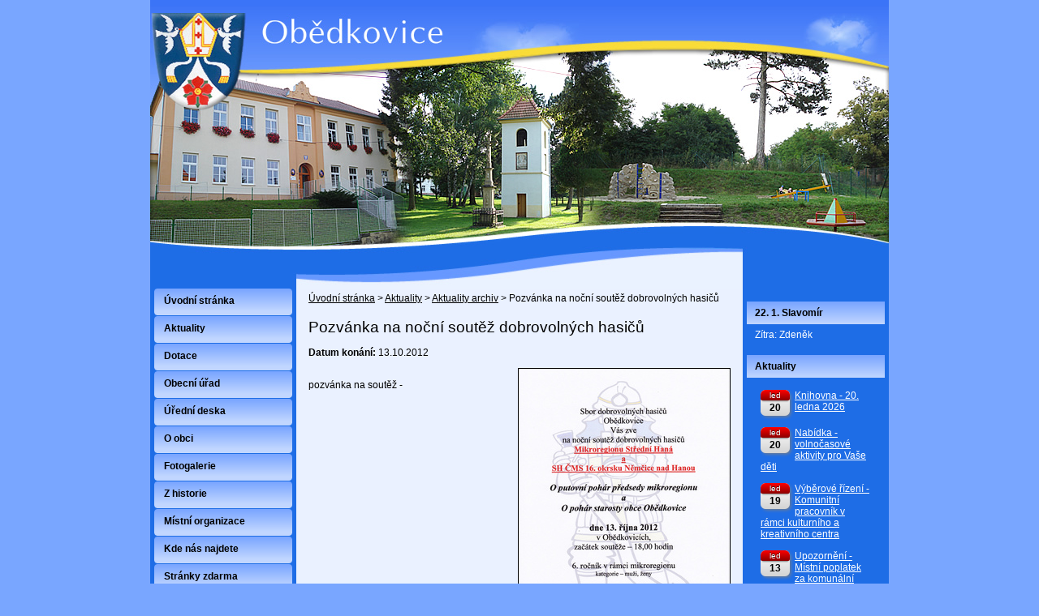

--- FILE ---
content_type: text/html; charset=utf-8
request_url: http://www.obedkovice.cz/index.php?id=51433&action=detail&oid=2004464&nid=1847
body_size: 4771
content:
<!DOCTYPE html>
<html lang="cs" data-lang-system="cs">
	<head>



		<!--[if IE]><meta http-equiv="X-UA-Compatible" content="IE=EDGE"><![endif]-->
			<meta http-equiv="content-type" content="text/html; charset=utf-8" />
			<meta name="robots" content="index,follow" />
			<meta name="author" content="Antee s.r.o." />
			<meta name="description" content="pozvánka na soutěž - " />
			<meta name="keywords" content="státní správa,obecní úřad,instituce" />
<title>Pozvánka na noční soutěž dobrovolných hasičů | Obědkovice obec</title>

		<link rel="stylesheet" type="text/css" href="https://cdn.antee.cz/jqueryui/1.8.20/css/smoothness/jquery-ui-1.8.20.custom.css?v=2" integrity="sha384-969tZdZyQm28oZBJc3HnOkX55bRgehf7P93uV7yHLjvpg/EMn7cdRjNDiJ3kYzs4" crossorigin="anonymous" />
		<link rel="stylesheet" type="text/css" href="/style.php?nid=VlFJQQ==&amp;ver=1768399196" />
		<link rel="stylesheet" type="text/css" href="/css/libs.css?ver=1768399900" />

		<script src="/js/jquery/jquery-3.0.0.min.js" ></script>
		<script src="/js/jquery/jquery-migrate-3.1.0.min.js" ></script>
		<script src="/js/jquery/jquery-ui.min.js" ></script>
		<script src="/js/jquery/jquery.ui.touch-punch.min.js" ></script>
		<script src="/js/libs.min.js?ver=1768399900" ></script>
		<script src="/js/ipo.min.js?ver=1768399889" ></script>
			<script src="/js/locales/cs.js?ver=1768399196" ></script>


		<link href="/index.php?action=atom&amp;nid=1847&amp;lid=cs&amp;oid=2004464" type="application/atom+xml" rel="alternate" title="Aktuality archiv">
		<link href="/index.php?action=atom&amp;nid=1847&amp;lid=cs&amp;oid=2007270" type="application/atom+xml" rel="alternate" title="Úřední deska">
		<link href="/index.php?action=atom&amp;nid=1847&amp;lid=cs&amp;oid=2973732" type="application/atom+xml" rel="alternate" title="Dotace">
		<link href="/index.php?action=atom&amp;nid=1847&amp;lid=cs&amp;oid=3353661" type="application/atom+xml" rel="alternate" title="Aktuality">
	</head>

	<body id="page2004464" class="subpage2004464 subpage3353661"
			
			data-nid="1847"
			data-lid="CZ"
			data-oid="2004464"
			data-layout-pagewidth="520"
			
			data-slideshow-timer="3"
			 data-ipo-article-id="51433"
						
>



						<div id="ipocontainer">



			<div id="ipoheader">

				
<a href="/" class="header-logo">
<img src="/image.php?nid=1847&amp;oid=2363918&amp;width=910&amp;height=356" width="910" height="356" alt="Obec Obědkovice">
</a>
			</div>

			<div id="ipomain">
				
				<div id="ipomainframe">
					<div id="ipopage">
<div id="iponavigation">
	<h5 class="hiddenMenu">Drobečková navigace</h5>
	<p>
			<a href="/">Úvodní stránka</a> <span class="separator">&gt;</span>
			<a href="/index.php?nid=1847&amp;lid=cs&amp;oid=3353661">Aktuality</a> <span class="separator">&gt;</span>
			<a href="/index.php?nid=1847&amp;lid=cs&amp;oid=2004464">Aktuality archiv</a> <span class="separator">&gt;</span>
			<span class="currentPage">Pozvánka na noční soutěž dobrovolných hasičů</span>
	</p>

</div>
						<div class="ipopagetext">
							<div class="blog view-detail">
								
								<h1>Pozvánka na noční soutěž dobrovolných hasičů</h1>

<div id="snippet--flash"></div>
								
																	

<hr class="cleaner">




<hr class="cleaner">

<div class="article">
			<div class="dates table-row auto">
			<span class="box-by-content">Datum konání:</span>
			<div class="type-datepicker">13.10.2012</div>
		</div>
			

	<div class="paragraph text clearfix">
<p><a href="/image.php?nid=1847&amp;oid=2921360&amp;width=900" class="image-detail"><img class="show-detail imageframe rightFloat" src="/image.php?nid=1847&amp;oid=2921360&amp;width=260&amp;height=367" width="260" height="367" alt="noční soutěž dobrovolných hasičů"></a><br>pozvánka na soutěž - </p>	</div>
		
<div id="snippet--images"><div class="images clearfix">

	</div>
</div>


<div id="snippet--uploader"></div>			<div class="article-footer">
													<div class="published"><span>Publikováno:</span> 8. 10. 2012 21:06</div>

					</div>
	
</div>

<hr class="cleaner">
<div class="content-paginator clearfix">
	<span class="linkprev">
		<a href="/index.php?id=51432&amp;action=detail&amp;oid=2004464&amp;nid=1847">

			<span class="linkprev-chevron">
				<i class="fa fa-angle-left"></i>
			</span>
			<span class="linkprev-text">
				<span class="linkprev-title">Přerušení dodávky…</span>
				<span class="linkprev-date">Publikováno: 13. 10. 2012 8:39</span>
			</span>
		</a>
	</span>
	<span class="linkback">
		<a href='/index.php?nid=1847&amp;lid=cs&amp;oid=2004464'>
			<span class="linkback-chevron">
				<i class="fa fa-undo"></i>
			</span>
			<span class="linkback-text">
				<span>Zpět na přehled</span>
			</span>
		</a>
	</span>
	<span class="linknext">
		<a href="/index.php?id=51434&amp;action=detail&amp;oid=2004464&amp;nid=1847">

			<span class="linknext-chevron">
				<i class="fa fa-angle-right"></i>
			</span>
			<span class="linknext-text">
				<span class="linknext-title">Přidáno foto</span>
				<span class="linknext-date">Publikováno: 2. 10. 2012 20:39</span>
			</span>
		</a>
	</span>
</div>

		
															</div>
						</div>
					</div>


										<div id="ipoleftblock">
												<div id="ipomenu">
<h4 class="hiddenMenu">Menu</h4>
<ul id="iposubmenu194150"><li id="ipomenu194159"><a href="/">Úvodní stránka</a></li><li class="submenu1" id="ipomenu3353661"><a href="/index.php?nid=1847&amp;lid=cs&amp;oid=3353661" class="active">Aktuality</a></li><li id="ipomenu2973732"><a href="/index.php?nid=1847&amp;lid=cs&amp;oid=2973732">Dotace</a></li><li class="submenu1" id="ipomenu194160"><a href="/index.php?nid=1847&amp;lid=cs&amp;oid=194160">Obecní úřad</a><ul id="iposubmenu194160"><li id="ipomenu194161"><a href="/index.php?nid=1847&amp;lid=cs&amp;oid=194161">Základní informace</a></li><li id="ipomenu194162"><a href="/index.php?nid=1847&amp;lid=cs&amp;oid=194162">Popis úřadu</a></li><li id="ipomenu4742949"><a href="/index.php?nid=1847&amp;lid=cs&amp;oid=4742949">Povinně zveřejňované informace</a></li><li id="ipomenu194163"><a href="/index.php?nid=1847&amp;lid=cs&amp;oid=194163">Poskytování informací, příjem podání</a></li><li id="ipomenu194164"><a href="/index.php?nid=1847&amp;lid=cs&amp;oid=194164">Vyhlášky, zákony a usnesení zastupitelstva</a></li><li id="ipomenu194165"><a href="/index.php?nid=1847&amp;lid=cs&amp;oid=194165">Rozpočet</a></li><li id="ipomenu194166"><a href="/index.php?nid=1847&amp;lid=cs&amp;oid=194166">Elektronická podatelna</a></li><li class="submenu2" id="ipomenu8368710"><a href="https://cro.justice.cz/" target="_blank">Registr oznámení</a></li><li id="ipomenu5788531"><a href="/index.php?nid=1847&amp;lid=cs&amp;oid=5788531">Veřejné zakázky</a></li></ul></li><li class="submenu1" id="ipomenu2007270"><a href="/index.php?nid=1847&amp;lid=cs&amp;oid=2007270">Úřední deska</a></li><li id="ipomenu194186"><a href="/index.php?nid=1847&amp;lid=cs&amp;oid=194186">O obci</a></li><li class="submenu1" id="ipomenu685087"><a href="/index.php?nid=1847&amp;lid=cs&amp;oid=685087">Fotogalerie</a></li><li id="ipomenu194168"><a href="/index.php?nid=1847&amp;lid=cs&amp;oid=194168">Z historie</a></li><li class="submenu1" id="ipomenu194185"><a href="/index.php?nid=1847&amp;lid=cs&amp;oid=194185">Místní organizace</a><ul id="iposubmenu194185"><li id="ipomenu194192"><a href="/index.php?nid=1847&amp;lid=cs&amp;oid=194192">Sbor dobrovolných hasičů</a></li><li id="ipomenu194193"><a href="/index.php?nid=1847&amp;lid=cs&amp;oid=194193">Tělocvičná jednota Sokol</a></li><li id="ipomenu1389149"><a href="/index.php?nid=1847&amp;lid=cs&amp;oid=1389149">Myslivecké sdruženení</a></li></ul></li><li id="ipomenu194184"><a href="/index.php?nid=1847&amp;lid=cs&amp;oid=194184">Kde nás najdete</a></li><li id="ipomenu5298603"><a href="/index.php?nid=1847&amp;lid=cs&amp;oid=5298603">Stránky zdarma</a></li><li id="ipomenu6284738"><a href="/index.php?nid=1847&amp;lid=cs&amp;oid=6284738">Územní plán obce</a></li><li id="ipomenu9166901"><a href="/index.php?nid=1847&amp;lid=cs&amp;oid=9166901">Pronájem obecního bytu</a></li><li id="ipomenu12161436"><a href="/index.php?nid=1847&amp;lid=cs&amp;oid=12161436">Odkazy</a></li></ul>
							<div class="hrclear"></div>
														<div class="hrclear"></div>
						</div>
						
						<div id="ipoleftblockin">
							<div class="ipolefttext">
								<div id="ipoPrivateWebForm" class="webSiteRegistration">
	<h4 class="newsheader">Stránky zdarma</h4>
	<div class="newsbody">
		<p>Vytvořte si vlastní webové stránky zdarma na doméně www.obedkovice.cz</p>
		<a href="/index.php?nid=1847&amp;lid=cs&amp;oid=5298603">Registrujte se zde</a>
	</div>
</div>
<div class="column-message">
	<div class="paragraph">
					<p> <br><a href="http://logo%20OL"><img style="display: block; margin-left: auto; margin-right: auto;" src="/image.php?nid=1847&amp;oid=2751240&amp;width=133&amp;height=58" alt="logo OL" width="133" height="58"></a></p>
<p><a href="http://www.strednihana.cz/"><img style="display: block; margin-left: auto; margin-right: auto;" src="/image.php?nid=1847&amp;oid=2413669&amp;width=118&amp;height=108" alt="http://www.strednihana.cz/" width="118" height="108"></a></p>
<p><a href="http://www.policie.cz/clanek/uzemni-odbor-prostejov.aspx"><img style="display: block; margin-left: auto; margin-right: auto;" src="/image.php?nid=1847&amp;oid=2413619&amp;width=118&amp;height=100" alt="http://www.policie.cz/clanek/uzemni-odbor-prostejov.aspx" width="118" height="100"></a></p>
<p><a href="http://www.czechpoint.cz"><img style="display: block; margin-left: auto; margin-right: auto;" src="/image.php?nid=1847&amp;oid=2414069&amp;width=160&amp;height=85" alt="www.czechpoint.cz" width="160" height="85"></a></p>
			</div>
</div>
							</div>
						</div>
					</div>
					

										<div id="iporightblock">
						<div class="iporighttext">
							<div id="ipoNameDay">
	<h4 class="newsheader"><span class="date-today">22. 1.</span> <span class='name-today'>Slavomír</span></h4>
	<div class="newsbody">Zítra: <span class='name-tomorrow'>Zdeněk</span></div>
</div>
<div class="blog-news" id="blog-column-box-3353661">

	<h4 class="newsheader">Aktuality</h4>
	<div class="newsbody">
		<ul class="calendar">
			<li>

				<em class="calendarDate">

					<span>led</span>
					20
				</em>
				<a href="/index.php?id=1116490&amp;action=detail&amp;oid=3353661&amp;nid=1847">Knihovna - 20. ledna 2026</a>
				<hr class="cleaner">
			</li>
			<li>

				<em class="calendarDate">

					<span>led</span>
					20
				</em>
				<a href="/index.php?id=1116488&amp;action=detail&amp;oid=3353661&amp;nid=1847">Nabídka - volnočasové aktivity pro Vaše děti</a>
				<hr class="cleaner">
			</li>
			<li>

				<em class="calendarDate">

					<span>led</span>
					19
				</em>
				<a href="/index.php?id=1115900&amp;action=detail&amp;oid=3353661&amp;nid=1847">Výběrové řízení - Komunitní pracovník v rámci kulturního a kreativního centra</a>
				<hr class="cleaner">
			</li>
			<li>

				<em class="calendarDate">

					<span>led</span>
					13
				</em>
				<a href="/index.php?id=1114111&amp;action=detail&amp;oid=3353661&amp;nid=1847">Upozornění - Místní poplatek za komunální odpad 2026</a>
				<hr class="cleaner">
			</li>
			<li>

				<em class="calendarDate">

					<span>led</span>
					12
				</em>
				<a href="/index.php?id=1113510&amp;action=detail&amp;oid=3353661&amp;nid=1847">Upozornění - změna termínu zápisu elektroměrů</a>
				<hr class="cleaner">
			</li>
			<li>

				<em class="calendarDate">

					<span>led</span>
					08
				</em>
				<a href="/index.php?id=1112314&amp;action=detail&amp;oid=3353661&amp;nid=1847">Upozornění - zápis stavu elektroměrů</a>
				<hr class="cleaner">
			</li>
			<li>

				<em class="calendarDate">

					<span>led</span>
					06
				</em>
				<a href="/index.php?id=1111410&amp;action=detail&amp;oid=3353661&amp;nid=1847">Bruslení na hřišti</a>
				<hr class="cleaner">
			</li>
		</ul>
	</div>
</div>
<div class="column-message">
	<div class="paragraph">
					<h4 class="newsheader">Provozní doba - bioúložiště odpadu</h4>
<p><a href="/image.php?nid=1847&amp;oid=8799628&amp;width=900" class="image-detail"><img src="/image.php?nid=1847&amp;oid=8799628&amp;width=136&amp;height=85" alt="bioodpad" class="imageframe show-detail" width="136" height="85"></a></p>
<p>Počasí v Obědkovicích</p>
<p><a href="http://www.slunecno.cz/"><img style="border: 0px;" src="http://www.slunecno.cz/predpoved-na-web.php?obr=15&amp;m=3933&amp;p1=2B00FF&amp;p2=FFFFFF" alt="Předpověď počasí"></a></p>
			</div>
</div>
<div id="ipoCounter">
	<h4 class="newsheader">Návštěvnost stránek</h4>
	<div class="newsbody">307498</div>
</div>
						</div>
					</div>
					

					<div class="hrclear"></div>
					<div id="ipocopyright">
<div class="copyright">
	© 2026 Obědkovice, <a href="mailto:obec@obedkovice.cz">Kontaktovat webmastera</a>, <span id="links"><a href="/index.php?nid=1847&amp;lid=cs&amp;oid=2495635">Mapa stránek</a>, <a href="/index.php?nid=1847&amp;lid=cs&amp;oid=2497309">Prohlášení o přístupnosti</a></span><br>ANTEE s.r.o. - <a href="https://www.antee.cz" rel="nofollow">Tvorba webových stránek</a>, Redakční systém IPO
</div>
					</div>
					<div id="ipostatistics">
<script >
	var _paq = _paq || [];
	_paq.push(['disableCookies']);
	_paq.push(['trackPageView']);
	_paq.push(['enableLinkTracking']);
	(function() {
		var u="https://matomo.antee.cz/";
		_paq.push(['setTrackerUrl', u+'piwik.php']);
		_paq.push(['setSiteId', 3182]);
		var d=document, g=d.createElement('script'), s=d.getElementsByTagName('script')[0];
		g.defer=true; g.async=true; g.src=u+'piwik.js'; s.parentNode.insertBefore(g,s);
	})();
</script>
<script >
	$(document).ready(function() {
		$('a[href^="mailto"]').on("click", function(){
			_paq.push(['setCustomVariable', 1, 'Click mailto','Email='+this.href.replace(/^mailto:/i,'') + ' /Page = ' +  location.href,'page']);
			_paq.push(['trackGoal', null]);
			_paq.push(['trackPageView']);
		});

		$('a[href^="tel"]').on("click", function(){
			_paq.push(['setCustomVariable', 1, 'Click telefon','Telefon='+this.href.replace(/^tel:/i,'') + ' /Page = ' +  location.href,'page']);
			_paq.push(['trackPageView']);
		});
	});
</script>
					</div>

					<div id="ipofooter">
						<img src="/image.php?nid=1847&amp;oid=2363921&amp;width=910&amp;height=80" width="910" height="80" alt="">

					</div>
				</div>
			</div>
		</div>
	</body>
</html>
